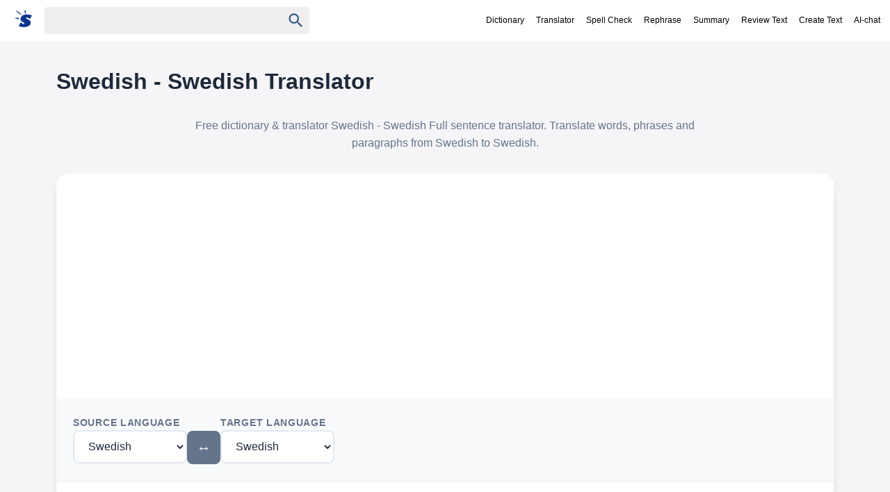

--- FILE ---
content_type: text/html; charset=utf-8
request_url: https://www.google.com/recaptcha/api2/aframe
body_size: 268
content:
<!DOCTYPE HTML><html><head><meta http-equiv="content-type" content="text/html; charset=UTF-8"></head><body><script nonce="dT82gwVjsYYj4WhTJzkzhg">/** Anti-fraud and anti-abuse applications only. See google.com/recaptcha */ try{var clients={'sodar':'https://pagead2.googlesyndication.com/pagead/sodar?'};window.addEventListener("message",function(a){try{if(a.source===window.parent){var b=JSON.parse(a.data);var c=clients[b['id']];if(c){var d=document.createElement('img');d.src=c+b['params']+'&rc='+(localStorage.getItem("rc::a")?sessionStorage.getItem("rc::b"):"");window.document.body.appendChild(d);sessionStorage.setItem("rc::e",parseInt(sessionStorage.getItem("rc::e")||0)+1);localStorage.setItem("rc::h",'1769947334771');}}}catch(b){}});window.parent.postMessage("_grecaptcha_ready", "*");}catch(b){}</script></body></html>

--- FILE ---
content_type: application/javascript; charset=utf-8
request_url: https://fundingchoicesmessages.google.com/f/AGSKWxU5yKeq1Pku-klVSoILEvIjCKCoOtj18ctNAaJ-M0KnZ_iV_en2IM_D8Qbfgouke0WlYOTsg76zXgziOsbTT9h-_f9wrVhJnrQoXjOQnNJL4yAI38i4YMaFbKWaKUC2MUzWw8-q6bwqD3owhJsH5Ar6ZKbtbQAd_zjUYDY1vhSaMFszkUfCE_e3nOFU/_/no_ads./erobanner./ad125b./ad-ina..ads.controller.
body_size: -1284
content:
window['394e1ef2-4c41-48b3-bb48-22e53467cb89'] = true;